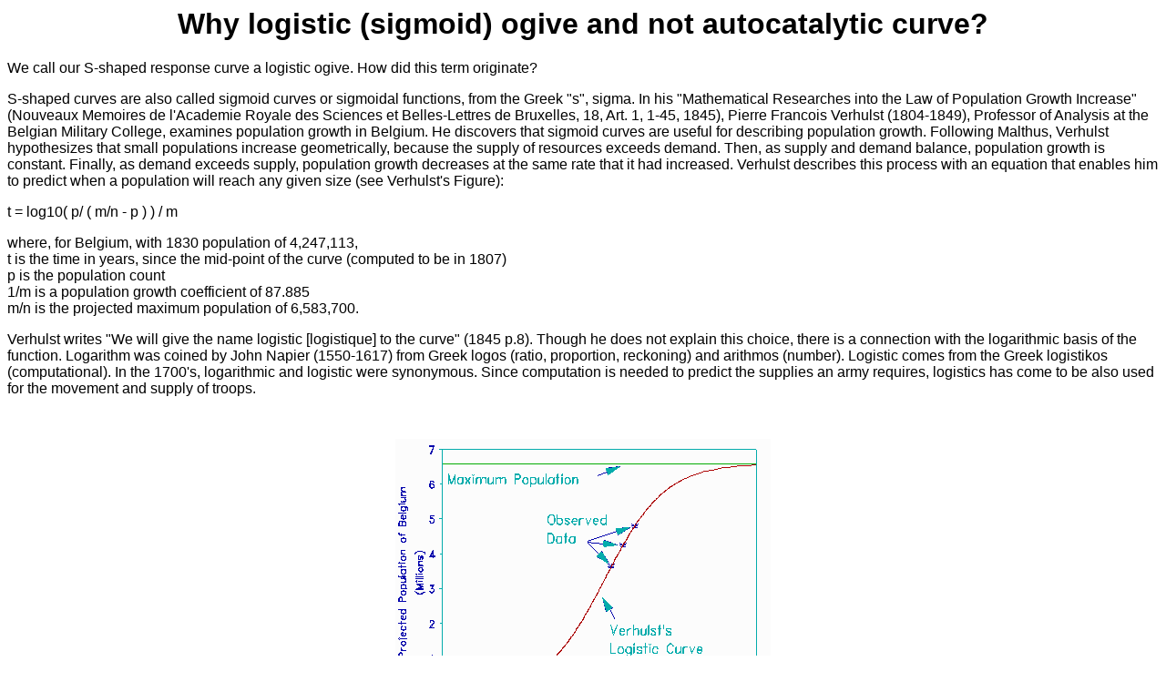

--- FILE ---
content_type: text/html
request_url: https://rasch.org/rmt/rmt64k.htm
body_size: 6106
content:
<html><head>
<meta http-equiv="content-type" content="text/html; charset=UTF-8">
<title>Why logistic (sigmoid) ogive and not autocatalytic curve?</title>
<meta name="Robots" CONTENT="index,follow">
<LINK rel="Index" type="text/html" href="https://www.rasch.org/rmt/contents.htm">

<meta name="viewport" content="width=device-width, initial-scale=1">
<style type="text/css">@viewport{zoom: 1.0; width: extend-to-zoom;} @-ms-viewport{width: extend-to-zoom; zoom: 1.0;}</style>
</head><body bgcolor="white"><Font face="Arial,Helvetica,Verdana">
<a name="Top"></a>

<h1 align=center>Why logistic (sigmoid) ogive and not autocatalytic curve?</h1>

<p>We call our S-shaped response curve a logistic ogive.  How did this
term originate?</p>

<p>S-shaped curves are also called sigmoid curves or sigmoidal functions, from the Greek "s",
sigma.  In his "Mathematical Researches into the Law of Population
Growth Increase" (Nouveaux Memoires de l'Academie Royale des Sciences
et Belles-Lettres de Bruxelles, 18, Art. 1, 1-45, 1845), Pierre
Francois Verhulst (1804-1849), Professor of Analysis at the Belgian
Military College, examines population growth in Belgium.  He discovers
that sigmoid curves are useful for describing population growth.
Following Malthus, Verhulst hypothesizes that small populations
increase geometrically, because the supply of resources exceeds
demand.  Then, as supply and demand balance, population growth is
constant.  Finally, as demand exceeds supply, population growth
decreases at the same rate that it had increased.  Verhulst describes
this process with an equation that enables him to predict when a
population will reach any given size (see Verhulst's Figure):</p>

<p> t = log10( p/ ( m/n - p ) ) / m</p>

<p>where, for Belgium, with 1830 population of 4,247,113,<br>
t is the time in years, since the mid-point of the curve (computed to
be in 1807)<br>
p is the population count<br>
1/m is a population growth coefficient of 87.885<br>
m/n is the projected maximum population of 6,583,700.</p>

<p>Verhulst writes "We will give the name logistic [logistique] to the
curve" (1845 p.8).  Though he does not explain this choice, there is a
connection with the logarithmic basis of the function.  Logarithm was
coined by John Napier (1550-1617) from Greek logos (ratio, proportion,
reckoning) and arithmos (number).  Logistic comes from the Greek
logistikos (computational).  In the 1700's, logarithmic and logistic
were synonymous.  Since computation is needed to predict the supplies
an army requires, logistics has come to be also used for the movement
and supply of troops.</p>

<br clear=all><table border=0 cellpadding=10 align=center><tr><td align=center><img src="gifs/rmt64dd.gif" width=412 height=344></td></tr></table><br clear=all>

<p>Chemists, in their own work, discovered that the sigmoid curve
describes an autocatalytic reaction.  In autocatalysis, a product of
the chemical reaction increases the speed of the reaction.  But the
reaction ceases when there is no chemical left to react.  Consequently
chemists called their sigmoid curve, the autocatalytic curve.</p>

<p>Raymond Pearl (1879-1940) renewed Verhulst's terminology.  His
"Studies in Human Biology" (Baltimore: Williams &amp; Wilkins, 1924)
review Verhulst's population growth work.  In later work, Pearl
exhorts researchers to use logistic curve or function in preference to
autocatalytic curve because the latter is tied to a physical process.
Pearl's student, Joseph Berkson, popularized the term logistic in his
application of the sigmoid curve to bio-assay quantal response.</p>

<p>Berkson coined logit (pronouced "low-jit") in 1944 as a contraction of logistic unit to
indicate the unit of measurement (J. Amer. Stat. Soc. 39:357-365).
Georg Rasch derives logit as a contraction of logistic transform
(1980, p.80).  Ben Wright derives logit as a contraction of log-odds
unit.  Logit is also used to characterize the logistic function in the
way that probit (probability unit, coined by Chester Bliss about 1934), characterizes
the cumulative normal function.</p>


<br clear=all><table border=0 cellpadding=10 align=center><tr><td align=center><img src="gifs/rmt64ee.gif" width=395 height=340></td></tr></table><br clear=all>

<p>Ogive (pronounced oh-jive) indicates the shape of the logistic curve.
An ogive is an architectural shape - a pointed arch.  Modern
mathematical use of ogive began in an 1875 paper by Francis Galton
(Phil. Mag. 49:33-46).  Galton's curve is of finite length and comes
to a point (see Galton's Figure).  Galton's curve has been idealized
and its axes rotated to produce smooth shapes like Verhulst's Figure.
The name ogive has been retained, even though the curve now resembles
the architectural ogee (pronounced oh-jee).</p>

<p>The combination, logistic ogive, to identify the logistic curve is
recent.  George Udny Yule discusses the logistic curve at length in
his 1924 Presidential Address to the Royal Statistical Society  (J.
Roy. Stat. Soc. 88:1-62, 1925).  This address includes tables of the
numerical values of the logistic function, and suggests three methods
for estimating the parameters of a logistic curve.  But Yule does not
use the term ogive.  W.D. Ashton also fails to mention ogive in his
1972 monograph on the logistic curve, entitled "The Logit
Transformation" (London: Griffin).  Perhaps it is Rasch's student,
Erling Andersen, who introduces the use, logistic ogive (Psychometrika
42:69-81, 1977).</p>

<hr>
<br clear=all>

<p><i>Why logistic ogive and not autocatalytic curve?, J Linacre
&#133; Rasch Measurement Transactions, 1993, 6:4 p. 260-1</i></p>
<hr>
<center><table border=1 bgcolor="#ffff99" cellpadding=5><tr><td align=center>
<form style="margin:0px; margin-top:4px;" action="http://search.freefind.com/find.html" method="get" accept-charset="utf-8" target="_self">
<input type="hidden" name="si" value="83487891">
<input type="hidden" name="pid" value="r">
<input type="hidden" name="n" value="0">
<input type="hidden" name="_charset_" value="">
<input type="hidden" name="bcd" value="&#247;">
<input type="text" name="query" size="40"><br>
<input type="submit" value="search www.rasch.org" style="color:red; margin:0px; margin-top:4px;"></form>
</td></tr></table></center><br clear=all>

<p><table align=center border=1 bgcolor="white" cellpadding=5>
<tr><th align=center colspan=5>Rasch Books and Publications</th></tr>
<tr>
<th align="center" width=20%><a target="new23" href="https://amzn.to/3YnHO6P"><font size=-1>Invariant Measurement: Using Rasch Models in the Social, Behavioral, and Health Sciences, 2nd Edn.</a> George Engelhard, Jr. &amp; Jue Wang</th>
<th align="center" width=20%><a target="new14" href="https://amzn.to/2YSq8m0"><font size=-1>Applying the Rasch Model</a> (Winsteps, Facets) 4th Ed., Bond, Yan, Heene</th>
<th align="center" width=20%><a target="new14" href="https://amzn.to/3eKIzxN"><font size=-1>Advances in Rasch Analyses in the Human Sciences</a> (Winsteps, Facets) 1st Ed., Boone, Staver</th>
<th align="center"><a target="new15" href="https://amzn.to/44bYbnX"><font size=-1>Advances in Applications of Rasch Measurement in Science Education</a>, X. Liu &amp; W. J. Boone</th>
<th align="center"><a target="new24" href="https://amzn.to/3ipq7xQ"><font size=-1>Rasch Analysis in the Human Sciences</a> (Winsteps) Boone, Staver, Yale</th>
</tr>
<tr>
<th align="center" width=20%><a target="new16" href="https://amzn.to/2YSZxVV" target="_blank "><font size=-1>Introduction to Many-Facet Rasch Measurement</a> (Facets), Thomas Eckes</th>
<th align="center" width=20%><a target="new23" href="https://amzn.to/2NQXrzI"><font size=-1>Statistical Analyses for Language Testers</a> (Facets), Rita Green</th>
<th align="center" width=20%><a target="new22" href="https://amzn.to/38yUSfn"><font size=-1>Invariant Measurement with Raters and Rating Scales: Rasch Models for Rater-Mediated Assessments</a> (Facets), George Engelhard, Jr. &amp; Stefanie Wind</th>
<th align="center"><a target="new45" href="https://www.amazon.com.br/Aplica%C3%A7%C3%A3o-Modelo-Rasch-Trevor-Bond/dp/6550720079"><font size=-1>Aplica&ccedil;&atilde;o do Modelo de Rasch (Portugu&ecirc;s)</a>, de Bond, Trevor G., Fox, Christine M</th>
<th align="center"><a target="new24" href="https://amzn.to/3P5T578"><font size=-1>Appliquer le mod&egravele de Rasch: D&eacutefis et pistes de solution</a> (Winsteps) E. Dionne, S. B&eacuteland</th>
</tr>
<tr>
<th align="center" width=20%><a target="new22" href="https://amzn.to/3JN7ap5"><font size=-1>Exploring Rating Scale Functioning for Survey Research</a> (R, Facets), Stefanie Wind</th>
<th align="center"><a target="new24" href="https://amzn.to/2YY9HF4"><font size=-1>Rasch Measurement: Applications</a>, Khine</th>
<th align="center"><a target="w" href="https://www.winsteps.com/tutorials.htm"><font size=-1>Winsteps Tutorials</a> - free<br>
                   <a target="f" href="https://www.winsteps.com/tutorials.htm#Facets"><font size=-1>Facets Tutorials</a> - free</th>
<th align="center"><a target="new31" href="https://www.winsteps.com/a/Linacre-MFRM-book.pdf"><font size=-1>Many-Facet Rasch Measurement</a> (Facets) - free, J.M. Linacre</th>
<th align="center"><a target="new30" href="https://amzn.to/2VGhB3I"><font size=-1>Fairness, Justice and Language Assessment</a> (Winsteps, Facets), McNamara, Knoch, Fan</th>

</tr>

<tr><th align="center" colspan=5>Other Rasch-Related Resources: <a href="https://www.youtube.com/playlist?list=PLHVfwz_Z9kZ_ZzEh-uJvjk5fe7ywqWf7s" target="u">Rasch Measurement YouTube Channel</a></th></tr>
<th align="center" width=20%>
<a target="new19" href="https://www.rasch.org/rmt/contents.htm"><font size=-1>Rasch Measurement Transactions</a> &amp;
<a target="new20" href="https://www.rasch.org/rasch.htm"><font size=-1>Rasch Measurement research papers</a> - free</font></th>
<th align="center"><a target="new124" href="https://amzn.to/3xI8xx8"><font size=-1>An Introduction to the Rasch Model with Examples in R</a> (eRm, etc.), Debelak, Strobl, Zeigenfuse</th>
<th align="center"><a target="new125" href="https://amzn.to/3IAzTKs"><font size=-1>Rasch Measurement Theory Analysis in R</a>, Wind, Hua</th>
<th align="center"><a target="new52" href="https://amzn.to/2BZbosP"><font size=-1>Applying the Rasch Model in Social Sciences Using R</a>, Lamprianou</th>
<th align="center"><a target="new52" href="https://amzn.to/448MKyM"><font size=-1>El modelo m&eacute;trico de Rasch:
Fundamentaci&oacute;n, implementaci&oacute;n e interpretaci&oacute;n de la medida en ciencias sociales (Spanish Edition)</a>,
Manuel Gonz&aacute;lez-Montesinos M.</th>
</tr>
<tr>
<th align="center"><a target="new24" href="https://amzn.to/38nIkqK"><font size=-1>Rasch Models: Foundations, Recent Developments, and Applications</a>, Fischer &amp; Molenaar</th>
<th align="center"><a target="new17" href="https://www.rasch.org/models.htm"><font size=-1>Probabilistic Models for Some Intelligence and Attainment Tests</a>, Georg Rasch</th>
<th align="center"><a target="new34" href="https://amzn.to/2YUfzir"><font size=-1>Rasch Models for Measurement</a>, David Andrich</th>
<th align="center"><a target="new44" href="https://amzn.to/3e0tond"><font size=-1>Constructing Measures</a>, Mark Wilson</th>
<th align="center" width=20%><a target="new16" href="https://www.rasch.org/"><font size=-1>Best Test Design</a> - free, Wright &amp; Stone<br><a target="new17" href="https://www.rasch.org/"><font size=-1>Rating Scale Analysis</a> - free, Wright & Masters</th>
</tr>
<tr>
<th align="center"><a target="new44" href="https://amzn.to/3JTzAvZ"><font size=-1>Virtual Standard Setting: Setting Cut Scores</a>,  Charalambos Kollias</th>
<th align="center"><font size=-1><a href="https://www.rasch.org/memo89_Diseno Optimode Pruebas (Best Test Design spanish translation 2019).pdf" target="s">Dise&ntilde;o de Mejores Pruebas</a> - free, Spanish <i>Best Test Design</i></a></th>
<th align="center"><a target="new58" href="https://amzn.to/3gobjO9"><font size=-1>A Course in Rasch Measurement Theory</a>, Andrich, Marais</th>
<th align="center"><a target="new57" href="https://amzn.to/3gscI6p"><font size=-1>Rasch Models in Health</a>, Christensen, Kreiner, Mesba</th>
<th align="center"><a target="new51" href="https://amzn.to/31ByOiC"><font size=-1>Multivariate and Mixture Distribution Rasch Models</a>, von Davier, Carstensen</th>
</th></tr></table></p>

<script type="text/javascript" src="/events.txt"></script>
<center><table border=1 bgcolor="#ffff99"><tr><td><font color=red>
<form action="http://www.rasch.org/cgi-local/mail.cgi" method=post>
<center><b>To be emailed about new material on www.rasch.org<br>please enter your email address here:<br>
<input type=text name="address" size=50><br>
I want to <b>Subscribe</b>: <input type=radio name=action value=subscribe checked> &amp; click below<br>
I want to <b>Unsubscribe</b>: <input type=radio name=action value=remove> &amp; click below<br>
<input type="submit" value="Click here to confirm"><br><i>Please set your SPAM filter to accept emails from Rasch.org</i></center></form>
</font></td></tr></table></center>
<a name=comment></A><center><table border=1 bgcolor="blue" width="50%"><tr><td><font color=white>
<FORM METHOD="POST" ACTION="/cgi-bin/cgiemail/regtemp.txt">
<INPUT NAME="success" TYPE="hidden" VALUE="http://www.rasch.org/rmt/ta.htm">
<p align=center><B>Rasch Measurement Transactions welcomes your comments:</B><br>
<TEXTAREA NAME="comments" ROWS="5" COLS="70">Write here:</textarea><br>
<B>Your email address (if you want us to reply):</B><br>
<INPUT NAME="email" TYPE="text" SIZE="35"><br><i>If Rasch.org does not reply, please post your message on the <a target="new" href="http://raschforum.boards.net/board/1/post">Rasch Forum</a></i><br>&nbsp;<br>
<INPUT NAME="page" TYPE="hidden" VALUE="'+document.URL+'">
<INPUT TYPE="submit" VALUE="Send to Rasch Measurement Transactions">
<INPUT TYPE="reset" VALUE="Clear"></p></FORM></font></td></tr></table></center>
<p><table align=center border=1 bgcolor="#ffff99" cellpadding=10>
<tr><td valign=center align=center bgcolor="white"><font size=+2 color="blue">Forum</font></td><td valign=center bgcolor="white"><a target="new" href="http://raschforum.boards.net/board/1/post">Rasch Measurement Forum</a> to discuss any Rasch-related topic</td></tr>
</table></p>
<P>Go to <a href="#Top">Top</A> of Page<br>
Go to index of <a href="contents.htm">all Rasch Measurement Transactions</a><br>
AERA members: Join the <a target="new19" href="rmtsub.htm">Rasch Measurement SIG</a> and receive the printed version of RMT<br>
Some back issues of RMT are available as <a target="new20" href="../books.htm">bound volumes</a><br>
Subscribe to <a target="new21" href="http://jampress.org/">Journal of Applied Measurement</a>
<p>Go to <a href="../index.html">Institute for Objective Measurement</a> Home Page.
The <i>Rasch Measurement SIG (AERA)</i> thanks the <i>Institute for Objective Measurement</i> for inviting the publication of <i>Rasch Measurement Transactions</i> on the Institute&#39;s website, www.rasch.org.</p>

<div><style type="text/css">
table.gridtable {font-family: verdana,arial,sans-serif; font-size:11px; color:#333333; border-width: 1px; border-color: #666666; border-collapse: collapse;}
table.gridtable th { border-width: 1px; padding: 12px; border-style: solid; border-color: #666666; background-color: yellow; }
table.gridtable td { border-width: 1px; padding: 12px; border-style: solid; border-color: #666666; background-color: yellow; }
</style><center><table class="gridtable"><tr><th colspan=2><b>Coming Rasch-related Events</b></th></tr>



<tr><td>Jan. 16 - Feb. 13, 2025, Fri.-Fri.</td>  <td>On-line workshop: Rasch Measurement - Core Topics (E. Smith, Winsteps), <a target="new13" href="https://www.statistics.com/courses/rasch-measurement-core-topics/">www.statistics.com</a></td></tr>

<tr><td>Apr. 8 - Apr. 11, 2026, Wed.-Sat.</td>  <td>National Council for Measurement in Education - Los Angeles, CA, <a target="new13" href="https://ncme.org/events/2026-annual-meeting/">ncme.org/events/2026-annual-meeting</a></td></tr>

<tr><td>Apr. 8 - Apr. 12, 2026, Wed.-Sun.</td>  <td>American Educational Research Association - Los Angeles, CA, <a target="new13" href="https://www.aera.net/AERA2026">www.aera.net/AERA2026</a></td></tr>

<tr><td>May. 15 - June 12, 2026, Fri.-Fri.</td>  <td>On-line workshop: Rasch Measurement - Core Topics (E. Smith, Winsteps), <a target="new13" href="https://www.statistics.com/courses/rasch-measurement-core-topics/">www.statistics.com</a></td></tr>

<tr><td>June 19 - July 25, 2026, Fri.-Sat.</td>  <td>On-line workshop: Rasch Measurement - Further Topics (E. Smith, Winsteps), <a target="new13" href="https://www.statistics.com/courses/rasch-measurement-further-topics//">www.statistics.com</a></td></tr>

</table></center><br>&nbsp;<br></div>



<p align=center><em>The URL of this page is <a href="https://www.rasch.org/rmt/rmt64k.htm">www.rasch.org/rmt/rmt64k.htm</a></em></p>
<p><i>Website: <a href="https://www.rasch.org/rmt/contents.htm">www.rasch.org/rmt/contents.htm</a></i></p>
</body>
</HTML>


--- FILE ---
content_type: text/plain
request_url: https://rasch.org/events.txt
body_size: 500
content:
document.write('<div><style type="text/css">')
document.write('table.gridtable {font-family: verdana,arial,sans-serif; font-size:11px; color:#333333; border-width: 1px; border-color: #666666; border-collapse: collapse;}')
document.write('table.gridtable th { border-width: 1px; padding: 12px; border-style: solid; border-color: #666666; background-color: yellow; }')
document.write('table.gridtable td { border-width: 1px; padding: 12px; border-style: solid; border-color: #666666; background-color: yellow; }')
document.write('</style><center><table class="gridtable"><tr><th colspan=2><b>Coming Rasch-related Events</b></th></tr>')

document.write('<tr><td colspan=2 align=center><font face=-2>The HTML to add "Coming Rasch-related Events" to your webpage is:<br>&lt;script type="text/javascript" src="https://www.rasch.org/events.txt"&gt;&lt;/script&gt;</font></td></tr></table></center></div>')

document.write('<tr><td>Jan. 16 - Feb. 13, 2025, Fri.-Fri.</td>  <td>On-line workshop: Rasch Measurement - Core Topics (E. Smith, Winsteps), <a target="new13" href="https://www.statistics.com/courses/rasch-measurement-core-topics/">www.statistics.com</a></td></tr>')
document.write('<tr><td>Apr. 8 - Apr. 11, 2026, Wed.-Sat.</td>  <td>National Council for Measurement in Education - Los Angeles, CA, <a target="new13" href="https://ncme.org/events/2026-annual-meeting/">ncme.org/events/2026-annual-meeting</a></td></tr>')
document.write('<tr><td>Apr. 8 - Apr. 12, 2026, Wed.-Sun.</td>  <td>American Educational Research Association - Los Angeles, CA, <a target="new13" href="https://www.aera.net/AERA2026">www.aera.net/AERA2026</a></td></tr>')
document.write('<tr><td>May. 15 - June 12, 2026, Fri.-Fri.</td>  <td>On-line workshop: Rasch Measurement - Core Topics (E. Smith, Winsteps), <a target="new13" href="https://www.statistics.com/courses/rasch-measurement-core-topics/">www.statistics.com</a></td></tr>')
document.write('<tr><td>June 19 - July 25, 2026, Fri.-Sat.</td>  <td>On-line workshop: Rasch Measurement - Further Topics (E. Smith, Winsteps), <a target="new13" href="https://www.statistics.com/courses/rasch-measurement-further-topics//">www.statistics.com</a></td></tr>')
